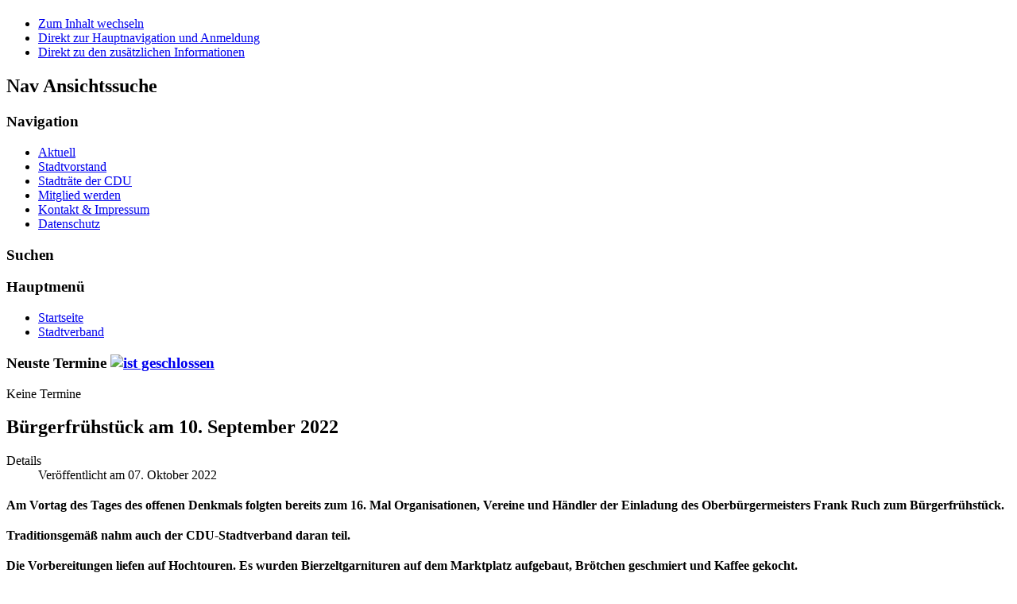

--- FILE ---
content_type: text/html; charset=utf-8
request_url: https://quedlinburg-cdu.de/index.php?option=com_content&view=article&id=311:buergerfruehstueck-am-10-september-2022&catid=47&Itemid=10
body_size: 5538
content:
<!DOCTYPE html PUBLIC "-//W3C//DTD XHTML 1.0 Transitional//EN" "http://www.w3.org/TR/xhtml1/DTD/xhtml1-transitional.dtd">
<html xmlns="http://www.w3.org/1999/xhtml" xml:lang="de-de" lang="de-de" dir="ltr" >
<head>
	<meta http-equiv="content-type" content="text/html; charset=utf-8" />
	<meta name="keywords" content="joomla, Joomla" />
	<meta name="author" content="Ulrich Thomas" />
	<meta name="description" content="Joomla! - dynamische Portal-Engine und Content-Management-System" />
	<meta name="generator" content="Joomla! - Open Source Content Management" />
	<title>Bürgerfrühstück am 10. September 2022</title>
	<link href="/templates/beez_20/favicon.ico" rel="shortcut icon" type="image/vnd.microsoft.icon" />
	<link href="/templates/system/css/system.css" rel="stylesheet" type="text/css" />
	<link href="/templates/beez_20/css/position.css" rel="stylesheet" type="text/css" media="screen,projection" />
	<link href="/templates/beez_20/css/layout.css" rel="stylesheet" type="text/css" media="screen,projection" />
	<link href="/templates/beez_20/css/print.css" rel="stylesheet" type="text/css" media="print" />
	<link href="/templates/beez_20/css/general.css" rel="stylesheet" type="text/css" />
	<link href="templates/beez_20/css/personal.css" rel="stylesheet" type="text/css" />
	<link href="/components/com_jevents/views/geraint/assets/css/modstyle.css" rel="stylesheet" type="text/css" />
	<script src="/media/jui/js/jquery.min.js" type="text/javascript"></script>
	<script src="/media/jui/js/jquery-noconflict.js" type="text/javascript"></script>
	<script src="/media/jui/js/jquery-migrate.min.js" type="text/javascript"></script>
	<script src="/media/system/js/caption.js" type="text/javascript"></script>
	<script src="/media/system/js/mootools-core.js" type="text/javascript"></script>
	<script src="/media/system/js/core.js" type="text/javascript"></script>
	<script src="/media/system/js/mootools-more.js" type="text/javascript"></script>
	<script src="/templates/beez_20/javascript/md_stylechanger.js" type="text/javascript"></script>
	<script src="/templates/beez_20/javascript/hide.js" type="text/javascript"></script>
	<script type="text/javascript">
jQuery(window).on('load',  function() {
				new JCaption('img.caption');
			});
	</script>


<!--[if lte IE 6]>
<link href="/templates/beez_20/css/ieonly.css" rel="stylesheet" type="text/css" />
<style type="text/css">
#line {
  width:98% ;
}
.logoheader {
  height:200px;
}
#header ul.menu {
  display:block !important;
  width:98.2% ;
}
</style>
<![endif]-->

<!--[if IE 7]>
<link href="/templates/beez_20/css/ie7only.css" rel="stylesheet" type="text/css" />
<![endif]-->

<script type="text/javascript">
  var big ='72%';
  var small='53%';
  var altopen='ist geöffnet';
  var altclose='ist geschlossen';
  var bildauf='/templates/beez_20/images/plus.png';
  var bildzu='/templates/beez_20/images/minus.png';
  /**var rightopen='Info öffnen';
  var rightclose='Info schließen';
  **/
  var fontSizeTitle='Schriftgröße';
  var bigger='Größer';
  var reset='Reset';
  var smaller='Kleiner';
  var biggerTitle='Vergrößern';
  var resetTitle='Stil auf Standard zurücksetzen';
  var smallerTitle='Verkleinern';
</script>

</head>

<body>

<div id="all">
        <div id="back">
                <div id="header">
                                <div class="logoheader">
                                        <h1 id="logo">

                                                                                                                                                                                                        <span class="header1">
                                                                                </span></h1>
                                </div><!-- end logoheader -->
                                        <ul class="skiplinks">
                                                <li><a href="#main" class="u2">Zum Inhalt wechseln</a></li>
                                                <li><a href="#nav" class="u2">Direkt zur Hauptnavigation und Anmeldung</a></li>
                                                                                        <li><a href="#additional" class="u2">Direkt zu den zusätzlichen Informationen</a></li>
                                                                                   </ul>
                                        <h2 class="unseen">Nav Ansichtssuche</h2>
                                        <h3 class="unseen">Navigation</h3>
                                        <ul class="nav menu">
<li class="item-100053 parent"><a href="/index.php?option=com_content&amp;view=category&amp;layout=blog&amp;id=43&amp;Itemid=100053" >Aktuell</a></li><li class="item-9"><a href="/index.php?option=com_content&amp;view=article&amp;id=62&amp;Itemid=9" >Stadtvorstand</a></li><li class="item-10 current active"><a href="/index.php?option=com_content&amp;view=article&amp;id=63&amp;Itemid=10" >Stadträte der CDU</a></li><li class="item-11"><a href="/index.php?option=com_content&amp;view=article&amp;id=64&amp;Itemid=11" >Mitglied werden</a></li><li class="item-15"><a href="/index.php?option=com_content&amp;view=article&amp;id=65&amp;Itemid=15" >Kontakt &amp; Impressum</a></li><li class="item-100092"><a href="/index.php?option=com_content&amp;view=article&amp;id=295&amp;Itemid=100092" >Datenschutz</a></li></ul>

                                        <div id="line">
                                        <div id="fontsize"></div>
                                        <h3 class="unseen">Suchen</h3>
                                        
                                        </div> <!-- end line -->


                        </div><!-- end header -->
                        <div id="contentarea2">
                                        <div id="breadcrumbs">

                                                        

                                        </div>

                                        

                                                        <div class="left1 " id="nav">
                                                   <div class="moduletable_menu">
 <h3><span
	class="backh"><span class="backh2"><span class="backh3">Hauptmenü</span></span></span></h3>
 <ul class="nav menu">
<li class="item-100001 default"><a href="/index.php?option=com_content&amp;view=featured&amp;Itemid=100001" >Startseite</a></li><li class="item-100055"><a href="/index.php?option=com_content&amp;view=category&amp;layout=blog&amp;id=2&amp;Itemid=100055" >Stadtverband</a></li></ul>
</div>

                                                                
<div
	class="moduletable_js "><h3 class="js_heading"><span class="backh"> <span
	class="backh1">Neuste Termine <a href="#"
	title="Klick"
	onclick="auf('module_112'); return false"
	class="opencloselink" id="link_112"> <span
	class="no"><img src="templates/beez_20/images/plus.png"
	alt="ist geschlossen" />
</span></a></span></span></h3> <div class="module_content "
	id="module_112" tabindex="-1"><table class="mod_events_latest_table" width="100%" border="0" cellspacing="0" cellpadding="0" align="center"><tr><td class="mod_events_latest_noevents">Keine Termine</td></tr>
</table>
</div>
</div>
	
                                                                


                                                        </div><!-- end navi -->
               
                                        <div id="wrapper" >

                                                <div id="main">

                                                
                                                        <div id="system-message-container">
	</div>

                                                        <div class="item-page" itemscope itemtype="https://schema.org/Article">
	<meta itemprop="inLanguage" content="de-DE" />
	
		
			<div class="page-header">
					<h2 itemprop="headline">
				Bürgerfrühstück am 10. September 2022			</h2>
									</div>
					
				<dl class="article-info muted">

		
			<dt class="article-info-term">
									Details							</dt>

			
			
			
										<dd class="published">
				<span class="icon-calendar"></span>
				<time datetime="2022-10-07T10:36:25+02:00" itemprop="datePublished">
					Veröffentlicht am 07. Oktober 2022				</time>
			</dd>					
					
			
						</dl>
	
	
				
								<div itemprop="articleBody">
		<h2><span style="font-size: 12pt;">Am Vortag des Tages des offenen Denkmals folgten bereits zum 16. Mal Organisationen, Vereine und Händler der Einladung des Oberbürgermeisters Frank Ruch zum Bürgerfrühstück.</span></h2>
<h2><span style="font-size: 12pt;">Traditionsgemäß nahm auch der CDU-Stadtverband daran teil.</span></h2>
<h2><span style="font-size: 12pt;">Die Vorbereitungen liefen auf Hochtouren. Es wurden Bierzeltgarnituren auf dem Marktplatz aufgebaut, Brötchen geschmiert und Kaffee gekocht.</span></h2>
<h2><img src="images/Bilder2022/Buergerfruehstueck/20220910_095243.jpg" alt="" width="485" height="638" />   </h2>
<h2><span style="font-size: 12pt;">Pünktlich um 10 Uhr eröffneten Oberbürgermeister Frank Ruch und Stadtratsvorsitzende Dr. Sylvia Marschner die Veranstaltung.</span></h2>
<p><span style="font-size: 12pt;"><img src="images/Bilder2022/Buergerfruehstueck/20220910_100934.jpg" alt="" width="484" height="310" /></span></p>
<h2><span style="font-size: 12pt;">Durch die rege Teilnahme der Bürgerinnen und Bürger gab es großen Zuspruch sowie einen interessanten Austausch.</span></h2>
<h2><span style="font-size: 12pt;"><img src="images/Bilder2022/Buergerfruehstueck/20220910_101035.jpg" alt="" width="485" height="629" /></span></h2>
<h2><span style="font-size: 12pt;">Um 12 Uhr ging die Veranstaltung mit dem Start zur nostalgischen Fahrradtour der Quedlinburger Landpartie zu Ende.</span></h2>
<h2><span style="font-size: 12pt;"> </span></h2>
<p> </p> 	</div>

	
							</div>


                                                </div><!-- end main -->

                                        </div><!-- end wrapper -->

                                                                        <h2 class="unseen">
                                                Zusätzliche Informationen                                        </h2>
                                        <div id="close">
                                                <a href="#" onclick="auf('right')">
                                                        <span id="bild">
                                                                Info schließen</span></a>
                                        </div>


                                        <div id="right">
                                                <a id="additional"></a>
                                                <div class="moduletable">
 <h3><span
	class="backh"><span class="backh2"><span class="backh3">CDU Quedlinburg Aktuell</span></span></span></h3>
 <ul class="latestnews">
	<li itemscope itemtype="https://schema.org/Article">
		<a href="/index.php?option=com_content&amp;view=article&amp;id=331:09-2025-cdu-ortsverband-quedlinburg-mitgliederversammlung-mit-unternehmensbesuch-und-zukunftsdebatten&amp;catid=43&amp;Itemid=100053" itemprop="url">
			<span itemprop="name">
				CDU-Ortsverband Quedlinburg: Mitgliederversammlung mit Unternehmensbesuch und Zukunftsdebatten			</span>
		</a>
	</li>
	<li itemscope itemtype="https://schema.org/Article">
		<a href="/index.php?option=com_content&amp;view=article&amp;id=330:eroeffnung-des-klietz-sportparks-in-der-lindenstrasse&amp;catid=47&amp;Itemid=10" itemprop="url">
			<span itemprop="name">
				Eröffnung des "Klietz" Sportparks in der Lindenstraße			</span>
		</a>
	</li>
	<li itemscope itemtype="https://schema.org/Article">
		<a href="/index.php?option=com_content&amp;view=article&amp;id=329:abschluss-der-kommunalwahl-2024&amp;catid=47&amp;Itemid=10" itemprop="url">
			<span itemprop="name">
				Abschluß der Kommunalwahl 2024			</span>
		</a>
	</li>
	<li itemscope itemtype="https://schema.org/Article">
		<a href="/index.php?option=com_content&amp;view=article&amp;id=328:unsere-kandidaten-zur-kommunalwahl-am-09-06-2024&amp;catid=43&amp;Itemid=100053" itemprop="url">
			<span itemprop="name">
				Unsere Kandidaten zur Kommunalwahl am 09.06.2024			</span>
		</a>
	</li>
	<li itemscope itemtype="https://schema.org/Article">
		<a href="/index.php?option=com_content&amp;view=article&amp;id=327:aufhaengen-der-wahlplakate&amp;catid=47&amp;Itemid=10" itemprop="url">
			<span itemprop="name">
				Aufhängen der Wahlplakate			</span>
		</a>
	</li>
</ul>
</div>
<div class="moduletable">
 <h3><span
	class="backh"><span class="backh2"><span class="backh3">Neuigkeiten</span></span></span></h3>
 
		<div style="direction: ltr; text-align: left ! important"  class="feed">
							<h2 class=" redirect-ltr">
						<a href="http://www.cdu.de/rss.xml" target="_blank">
						CDU</a>
					</h2>
						Christlich Demokratische Union Deutschlands			

	<!-- Show items -->
			<ul class="newsfeed">
									<li>
											<span class="feed-link">
						<a href="https://www.cdu.de/aktuelles/cdu-deutschlands/verantwortung-jetzt-merz-fordert-besseren-kinderschutz/" target="_blank">
						Verantwortung jetzt! Merz fordert besseren Kinderschutz</a></span>
					
											<div class="feed-item-description">
						<p>Bundeskanzler Friedrich Merz hat Königin Silvia von Schweden am Dienstag in Berlin mit dem Ehrenpreis des CDU-Wirtschaftsrates MIT</p>...						</div>
									</li>
									<li>
											<span class="feed-link">
						<a href="https://www.cdu.de/aktuelles/cdu-deutschlands/merz-zukunft-made-in-germany-wettbewerbsfaehig-sicher-gerecht/" target="_blank">
						Merz: Zukunft made in Germany – Wettbewerbsfähig. Sicher. Gerecht.</a></span>
					
											<div class="feed-item-description">
						<p>Kanzler Merz zog in der Generaldebatte Bilanz und skizzierte die Zukunft: Von Wirtschaftswende über entschlossene Sicherheitspolitik</p>...						</div>
									</li>
									<li>
											<span class="feed-link">
						<a href="https://www.cdu.de/aktuelles/cdu-deutschlands/einfach-mal-machen-live-tour-startet-durch/" target="_blank">
						Einfach mal machen – Live-Tour startet durch</a></span>
					
											<div class="feed-item-description">
						<p>Die Live-Tour startet. Vor vollem Haus wurde Klartext gesprochen. CDU-Generalsekretär Carsten Linnemann und seine Gäste zeigten</p>...						</div>
									</li>
									<li>
											<span class="feed-link">
						<a href="https://www.cdu.de/aktuelles/wirtschaft/reiche-deutschland-muss-sein-potenzial-nutzen/" target="_blank">
						Reiche: Deutschland muss sein Potenzial nutzen.</a></span>
					
											<div class="feed-item-description">
						<p>Deutschland hat großes Potenzial, sagt Wirtschaftsministerin Katherina Reiche im Bundestag. Um das Potenzial zu nutzen, braucht es</p>...						</div>
									</li>
									<li>
											<span class="feed-link">
						<a href="https://www.cdu.de/aktuelles/cdu-deutschlands/sicherheit-fuer-frauen-jetzt-ueberall/" target="_blank">
						Sicherheit für Frauen: Jetzt. Überall.</a></span>
					
											<div class="feed-item-description">
						<p>Am Orange Day (25. November) steht fest: Das Ausmaß von Gewalt gegen Frauen ist alarmierend. Es braucht mehr Innere Sicherheit,</p>...						</div>
									</li>
									<li>
											<span class="feed-link">
						<a href="https://www.cdu.de/aktuelles/zusammenhalt/daniel-guenther-wir-muessen-sicherheit-geben/" target="_blank">
						Daniel Günther: Wir müssen Sicherheit geben.</a></span>
					
											<div class="feed-item-description">
						<p>Daniel Günther bleibt CDU-Chef im Norden. Seine Zustimmung: mehr als 94 Prozent. Sein Ziel: den Menschen ihre Ängste und Sorgen nehmen,</p>...						</div>
									</li>
									<li>
											<span class="feed-link">
						<a href="https://www.cdu.de/aktuelles/cdu-deutschlands/aufbruch-fuer-rheinland-pfalz-merz-gibt-startschuss-fuer-den-regierungswechsel/" target="_blank">
						Aufbruch für Rheinland-Pfalz: Merz gibt Startschuss für den Regierungswechsel</a></span>
					
											<div class="feed-item-description">
						<p>Beim Landesparteitag der CDU Rheinland-Pfalz schwört CDU-Chef und Bundeskanzler Friedrich Merz seine Partei auf den Wahlsieg 2026 ein.</p>...						</div>
									</li>
									<li>
											<span class="feed-link">
						<a href="https://www.cdu.de/aktuelles/kommunales/merz-beim-kpv-kongress-starke-kommunen-starkes-deutschland/" target="_blank">
						Merz beim KPV-Kongress: Starke Kommunen – starkes Deutschland</a></span>
					
											<div class="feed-item-description">
						<p>Starke Kommunen sind das Fundament unseres Landes – Bundeskanzler Merz setzt klares Signal beim KPV Kongress kommunal 2025</p>
<p>The</p>...						</div>
									</li>
									<li>
											<span class="feed-link">
						<a href="https://www.cdu.de/aktuelles/uncategorized/deutschland-stark-machen-fuenf-beschluesse-fuer-wachstum-und-jobs/" target="_blank">
						Deutschland stark machen: Fünf Beschlüsse für Wachstum und Jobs</a></span>
					
											<div class="feed-item-description">
						<p>Die Regierungskoalition hat ein kraftvolles Signal für den Wirtschaftsstandort Deutschland gesetzt. Mit fünf zentralen Entscheidungen</p>...						</div>
									</li>
									<li>
											<span class="feed-link">
						<a href="https://www.cdu.de/aktuelles/cdu-deutschlands/chancen-erkennen-zukunft-gestalten-bundeskanzler-merz-zur-digitalisierung/" target="_blank">
						Chancen erkennen, Zukunft gestalten: Bundeskanzler Merz zur Digitalisierung</a></span>
					
											<div class="feed-item-description">
						<p> Die Welt wird schneller – durch Künstliche Intelligenz erleben wir eine nie dagewesene Beschleunigung. Bei der CDU-Basiskonsultation</p>...						</div>
									</li>
				</ul>
		</div>
	</div>

                                                
                                                
                                        </div><!-- end right -->
                                        
                        
                                <div class="wrap"></div>

                                </div> <!-- end contentarea -->

                        </div><!-- back -->

                </div><!-- all -->

                <div id="footer-outer">
                        
                        <div id="footer-sub">


                                <div id="footer">

                                        
                                        <p>
                                                Powered by <a href="http://www.warnecke-web.de/">Webhosting Made in Germany Warnecke&#174;</a>
                                        </p>


                                </div><!-- end footer -->

                        </div>

                </div>
        
        </body>
</html>
